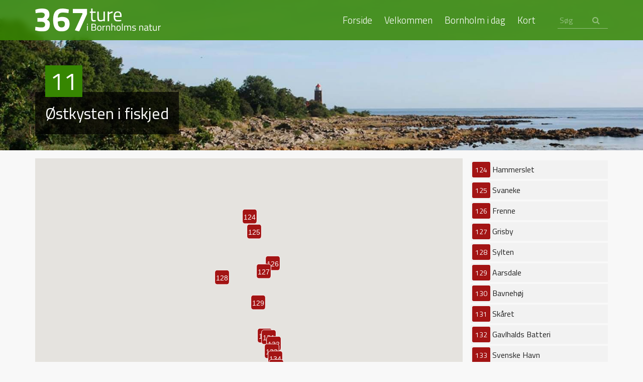

--- FILE ---
content_type: text/html; charset=utf-8
request_url: https://367ture.dk/ture/%C3%B8stkysten-i-fiskjed/
body_size: 3808
content:

<!DOCTYPE html>
<html lang="en">
<head>
        <title>&#216;stkysten i fiskjed | 367 ture</title>
    <meta name="viewport" content="width=device-width" />
    <meta http-equiv="content-type" content="text/html;charset=UTF-8" />
    
    <link href="https://fonts.googleapis.com/css?family=Titillium+Web:300,400,400i,600,700,700i" rel="stylesheet">

    
    <link href="/DependencyHandler.axd?s=L2Rpc3QvY3NzL2xpYi9yZXNwb25zaXZlL3Jlc3BvbnNpdmUubWluLmNzczsvZGlzdC9mb250cy9mb250YXdlc29tZS9jc3MvZm9udC1hd2Vzb21lLm1pbi5jc3M7L2Rpc3QvY3NzL3NpdGUuY3NzOw&amp;t=Css&amp;cdv=1396580011" type="text/css" rel="stylesheet"/>
</head>
<body class="no-js has-main-image">
    <header class="main">
        <div class="container">
            <a id="toggle-menu" touch-action="none"><i class="fa fa-bars"></i><span class="visuallyhidden">Vis menu</span></a>
            <div class="logo">
                <a href="/" title="Tilbage til forsiden">
                    <img src="/img/367ture_logo.svg" alt="" />
                    <h1 class="visuallyhidden">367 ture</h1>
                </a>
            </div>
            <nav class="primary">
                
<ul class="main">
        <li class="active">
            <a href="/">Forside</a>
            
        </li>
        <li>
            <a href="/velkommen/">Velkommen</a>
            
        </li>
        <li>
            <a href="/bornholm-i-dag/">Bornholm i dag</a>
            
        </li>
        <li>
            <a href="/kort/">Kort</a>
            
        </li>
</ul>


            </nav>
            <div class="search">
                <form action="/soeg/">
                    <input type="search" name="q" placeholder="Søg" />
                    <button><i class="fa fa-search"></i><span class="visuallyhidden">Søg</span></button>
                </form>
            </div>
            <a id="toggle-search"><i class="fa fa-search"></i><span class="visuallyhidden">Søg</span></a>
            <div class="overlay" touch-action="none"></div> 
        </div>

    </header>
    <header class="main print">
        <div class="logo">
            <img src="/img/367ture_logo_print.svg" alt="" />
        </div>
    </header>
    <main>

        <div class="content">
            
    <div class="main-image">
        <picture>
    <source srcset="/media/3113/frenneodde-stib-web1200.jpg?center=0.38717948717948719,0.49666666666666665&amp;mode=crop&amp;width=1600&amp;height=500&amp;format=jpg&amp;quality=70&amp;rnd=131432036060000000" media="print" />
    <source srcset="/media/3113/frenneodde-stib-web1200.jpg?center=0.38717948717948719,0.49666666666666665&amp;mode=crop&amp;width=3500&amp;height=600&amp;format=jpg&amp;quality=70&amp;rnd=131432036060000000" media="(min-width: 3000px)" />
    <source srcset="/media/3113/frenneodde-stib-web1200.jpg?center=0.38717948717948719,0.49666666666666665&amp;mode=crop&amp;width=3000&amp;height=600&amp;format=jpg&amp;quality=70&amp;rnd=131432036060000000" media="(min-width: 2000px)" />
    <source srcset="/media/3113/frenneodde-stib-web1200.jpg?center=0.38717948717948719,0.49666666666666665&amp;mode=crop&amp;width=2000&amp;height=400&amp;format=jpg&amp;quality=70&amp;rnd=131432036060000000" media="(min-width: 1500px)" />
    <source srcset="/media/3113/frenneodde-stib-web1200.jpg?center=0.38717948717948719,0.49666666666666665&amp;mode=crop&amp;width=1500&amp;height=350&amp;format=jpg&amp;quality=70&amp;rnd=131432036060000000" media="(min-width: 1000px)" />
    <source srcset="/media/3113/frenneodde-stib-web1200.jpg?center=0.38717948717948719,0.49666666666666665&amp;mode=crop&amp;width=1000&amp;height=500&amp;format=jpg&amp;quality=70&amp;rnd=131432036060000000" media="(min-width: 600px)" />
    <source srcset="/media/3113/frenneodde-stib-web1200.jpg?center=0.38717948717948719,0.49666666666666665&amp;mode=crop&amp;width=600&amp;height=400&amp;format=jpg&amp;quality=70&amp;rnd=131432036060000000" />
    <img src="/media/3113/frenneodde-stib-web1200.jpg?center=0.38717948717948719,0.49666666666666665&amp;mode=crop&amp;width=1200&amp;height=400&amp;format=jpg&amp;quality=70&amp;rnd=131432036060000000" />
</picture>
        <div class="container">
            <h1>
                <span class="number">11</span>
                &#216;stkysten i fiskjed
            </h1>
        </div>
    </div>
<div class="container trip">
    <div class="row trip-overview">
        <div class="col-m-9">
            <div class="trip-map" id="map" data-tripid="3484"></div>
        </div>
        <div class="col-m-3">
            <div class="triplist trip-stop-list">
                <ul>
                        <li>
                            <a href="/ture/&#248;stkysten-i-fiskjed/hammerslet/"><span class="number">124</span> Hammerslet</a>
                        </li>
                        <li>
                            <a href="/ture/&#248;stkysten-i-fiskjed/svaneke/"><span class="number">125</span> Svaneke</a>
                        </li>
                        <li>
                            <a href="/ture/&#248;stkysten-i-fiskjed/frenne/"><span class="number">126</span> Frenne</a>
                        </li>
                        <li>
                            <a href="/ture/&#248;stkysten-i-fiskjed/grisby/"><span class="number">127</span> Grisby</a>
                        </li>
                        <li>
                            <a href="/ture/&#248;stkysten-i-fiskjed/sylten/"><span class="number">128</span> Sylten</a>
                        </li>
                        <li>
                            <a href="/ture/&#248;stkysten-i-fiskjed/aarsdale/"><span class="number">129</span> Aarsdale</a>
                        </li>
                        <li>
                            <a href="/ture/&#248;stkysten-i-fiskjed/bavnehoej/"><span class="number">130</span> Bavneh&#248;j</a>
                        </li>
                        <li>
                            <a href="/ture/&#248;stkysten-i-fiskjed/skaaret/"><span class="number">131</span> Sk&#229;ret</a>
                        </li>
                        <li>
                            <a href="/ture/&#248;stkysten-i-fiskjed/gavlhalds-batteri/"><span class="number">132</span> Gavlhalds Batteri</a>
                        </li>
                        <li>
                            <a href="/ture/&#248;stkysten-i-fiskjed/svenske-havn/"><span class="number">133</span> Svenske Havn</a>
                        </li>
                        <li>
                            <a href="/ture/&#248;stkysten-i-fiskjed/proejservaerket/"><span class="number">134</span> Pr&#248;jserv&#230;rket</a>
                        </li>
                        <li>
                            <a href="/ture/&#248;stkysten-i-fiskjed/paerahavn/"><span class="number">135</span> P&#230;rahavn</a>
                        </li>
                        <li>
                            <a href="/ture/&#248;stkysten-i-fiskjed/malkvaernskansen/"><span class="number">136</span> Malkv&#230;rnskansen</a>
                        </li>
                        <li>
                            <a href="/ture/&#248;stkysten-i-fiskjed/sjoella/"><span class="number">137</span> Sj&#248;lla</a>
                        </li>
                        <li>
                            <a href="/ture/&#248;stkysten-i-fiskjed/halleklipperne/"><span class="number">138</span> Halleklipperne</a>
                        </li>
                        <li>
                            <a href="/ture/&#248;stkysten-i-fiskjed/frederiks-stenbrud/"><span class="number">139</span> Frederiks Stenbrud</a>
                        </li>
                </ul>
            </div>
        </div>
    </div>
    


    <div class="umb-grid">
                <div class="grid-section">
    <div >
        
        <div class="row clearfix">
            


            <div class="col-s-8 column push-s-4">
                <div >
                            
    
    
        <h1>&#216;stkysten - i Fiskjed</h1>
    


                            
        <figure>
        <a href="/media/3115/isfisker-web1200_1.jpg?upscale=false&format=jpg&quality=75&width=1200&height=1200&mode=max" data-modal-title="Fiskeri mellem isskosser">
            <picture>
                <source srcset="/media/3115/isfisker-web1200_1.jpg?upscale=false&format=jpg&quality=75&width=800" media="(min-width: 62em)" />
                <source srcset="/media/3115/isfisker-web1200_1.jpg?upscale=false&format=jpg&quality=75&width=1100" media="(min-width: 900px)" />
                <source srcset="/media/3115/isfisker-web1200_1.jpg?upscale=false&format=jpg&quality=75&width=900" />
                <img src="/media/3115/isfisker-web1200_1.jpg?upscale=false&format=jpg&quality=75&width=800">
            </picture>
        </a>

            <figcaption>Fiskeri mellem isskosser</figcaption>
    </figure>


                            
    
<div> </div>
<div> </div>
<div>På Pelle Erobrerens tid var spegesild bornholmerens vigtigste føde.</div>
<div> </div>
<div>Det var den stående frokostret i alle lag af samfundet, og nedefter beherskede den aftensbordet også - og gik stundom igen ved middag i en lidt ændret skikkelse.</div>
<blockquote dir="ltr" style="margin-right: 0px;">
<blockquote dir="ltr" style="margin-right: 0px;">
<div><em><strong>"Når hylden stod i blomst væltede ordentlige mennesker efter god gammel skik saltkarrene frem og begyndte at kigge mod havet - da er silden fedest.</strong></em></div>
<div></div>
<div><em><strong>Fra det skrå land, der næsten overalt har et glimt af søen, spejdedes der i de tidlige sommermorgener langt efter de hjemvendende både. Vejret og bådenes leje i søen gav varsler for vintersulet.</strong></em></div>
<div></div>
<div><em><strong>Så kunne rygtet komme vandrende op over øen, om stor fangst og godt køb.</strong></em></div>
<div></div>
<div><em><strong>Bønderne rullede til staden eller lejet med deres rummeligste vogne, og sildemanden arbejdede sig op gennem landet fra hytte til hytte med sin krikke, der var så ussel, at enhver havde lov at skyde den for panden".</strong></em></div>
</blockquote>
</blockquote>
<div>Således opfattede Pelle "fiskjed", efteråret, på denne side af øen med det flade forland og utallige kåse og småhavne samt baglandet, der jævnt stiger op mod Helvedes- og Paradisbakkernes høje bagland.</div>
<div> </div>
<div>Det er også her her, at solopgangens stråler rammer det danske rige først i den årle morgenstund, måske bortset fra Ertholmene, der ligger en kende østligere.</div>
<p>Det er sådan på grund af jordens rotation om sin egen akse, at solen ved Årsdale dukker en halv time tidligere frem af horisonten end ved Blåvand i Vestjylland</p>
<p>Så tag bare fra og nyd oplevelserne i dette hjørne af Danmark, der ikke kender sin mage andre steder i dronningeriget.</p>


                            
        <figure>
        <a href="/media/3116/jan-paa-gavlhaldb-web1200.jpg?upscale=false&format=jpg&quality=75&width=1200&height=1200&mode=max" data-modal-title="Skanser er gode til at skaffe sig kontakt fra">
            <picture>
                <source srcset="/media/3116/jan-paa-gavlhaldb-web1200.jpg?upscale=false&format=jpg&quality=75&width=800" media="(min-width: 62em)" />
                <source srcset="/media/3116/jan-paa-gavlhaldb-web1200.jpg?upscale=false&format=jpg&quality=75&width=1100" media="(min-width: 900px)" />
                <source srcset="/media/3116/jan-paa-gavlhaldb-web1200.jpg?upscale=false&format=jpg&quality=75&width=900" />
                <img src="/media/3116/jan-paa-gavlhaldb-web1200.jpg?upscale=false&format=jpg&quality=75&width=800">
            </picture>
        </a>

            <figcaption>Skanser er gode til at skaffe sig kontakt fra</figcaption>
    </figure>


                </div>
            </div>            <div class="col-s-4 column pull-s-8">
                <div >
                            
        <figure>
        <a href="/media/3114/hyld-web1200.jpg?upscale=false&format=jpg&quality=75&width=1200&height=1200&mode=max" data-modal-title="N&#229;r hylden blomstrer...">
            <picture>
                <source srcset="/media/3114/hyld-web1200.jpg?upscale=false&format=jpg&quality=75&width=400" media="(min-width: 62em)" />
                <source srcset="/media/3114/hyld-web1200.jpg?upscale=false&format=jpg&quality=75&width=1100" media="(min-width: 900px)" />
                <source srcset="/media/3114/hyld-web1200.jpg?upscale=false&format=jpg&quality=75&width=900" />
                <img src="/media/3114/hyld-web1200.jpg?upscale=false&format=jpg&quality=75&width=400">
            </picture>
        </a>

            <figcaption>N&#229;r hylden blomstrer...</figcaption>
    </figure>


                            
        <figure>
        <a href="/media/3117/kvan-i-grisby-web1200.jpg?upscale=false&format=jpg&quality=75&width=1200&height=1200&mode=max" data-modal-title="Strandkvan i Grisby">
            <picture>
                <source srcset="/media/3117/kvan-i-grisby-web1200.jpg?upscale=false&format=jpg&quality=75&width=400" media="(min-width: 62em)" />
                <source srcset="/media/3117/kvan-i-grisby-web1200.jpg?upscale=false&format=jpg&quality=75&width=1100" media="(min-width: 900px)" />
                <source srcset="/media/3117/kvan-i-grisby-web1200.jpg?upscale=false&format=jpg&quality=75&width=900" />
                <img src="/media/3117/kvan-i-grisby-web1200.jpg?upscale=false&format=jpg&quality=75&width=400">
            </picture>
        </a>

            <figcaption>Strandkvan i Grisby</figcaption>
    </figure>


                            
        <figure>
        <a href="/media/3120/paerahavn14-web1200.jpg?upscale=false&format=jpg&quality=75&width=1200&height=1200&mode=max" data-modal-title="Hedelyng p&#229; Frenne">
            <picture>
                <source srcset="/media/3120/paerahavn14-web1200.jpg?upscale=false&format=jpg&quality=75&width=400" media="(min-width: 62em)" />
                <source srcset="/media/3120/paerahavn14-web1200.jpg?upscale=false&format=jpg&quality=75&width=1100" media="(min-width: 900px)" />
                <source srcset="/media/3120/paerahavn14-web1200.jpg?upscale=false&format=jpg&quality=75&width=900" />
                <img src="/media/3120/paerahavn14-web1200.jpg?upscale=false&format=jpg&quality=75&width=400">
            </picture>
        </a>

            <figcaption>Hedelyng p&#229; Frenne</figcaption>
    </figure>


                            
        <figure>
        <a href="/media/11933/z-130822-web.jpg?upscale=false&format=jpg&quality=75&width=1200&height=1200&mode=max" data-modal-title="Kyststien ved Malkv&#230;rnskansen - d&#230;kket af &quot;&#197;rsdalegrus&quot;">
            <picture>
                <source srcset="/media/11933/z-130822-web.jpg?upscale=false&format=jpg&quality=75&width=400" media="(min-width: 62em)" />
                <source srcset="/media/11933/z-130822-web.jpg?upscale=false&format=jpg&quality=75&width=1100" media="(min-width: 900px)" />
                <source srcset="/media/11933/z-130822-web.jpg?upscale=false&format=jpg&quality=75&width=900" />
                <img src="/media/11933/z-130822-web.jpg?upscale=false&format=jpg&quality=75&width=400">
            </picture>
        </a>

            <figcaption>Kyststien ved Malkv&#230;rnskansen - d&#230;kket af &quot;&#197;rsdalegrus&quot;</figcaption>
    </figure>


                            
        <figure>
        <a href="/media/3119/melet-kodriver1b-web1200.jpg?upscale=false&format=jpg&quality=75&width=1200&height=1200&mode=max" data-modal-title="R&#248;de K&#230;llinget&#230;nder">
            <picture>
                <source srcset="/media/3119/melet-kodriver1b-web1200.jpg?upscale=false&format=jpg&quality=75&width=400" media="(min-width: 62em)" />
                <source srcset="/media/3119/melet-kodriver1b-web1200.jpg?upscale=false&format=jpg&quality=75&width=1100" media="(min-width: 900px)" />
                <source srcset="/media/3119/melet-kodriver1b-web1200.jpg?upscale=false&format=jpg&quality=75&width=900" />
                <img src="/media/3119/melet-kodriver1b-web1200.jpg?upscale=false&format=jpg&quality=75&width=400">
            </picture>
        </a>

            <figcaption>R&#248;de K&#230;llinget&#230;nder</figcaption>
    </figure>


                            
        <figure>
        <a href="/media/3122/soldatertaege-web1200.jpg?upscale=false&format=jpg&quality=75&width=1200&height=1200&mode=max" data-modal-title="Soldatert&#230;ge p&#229; Svalerod">
            <picture>
                <source srcset="/media/3122/soldatertaege-web1200.jpg?upscale=false&format=jpg&quality=75&width=400" media="(min-width: 62em)" />
                <source srcset="/media/3122/soldatertaege-web1200.jpg?upscale=false&format=jpg&quality=75&width=1100" media="(min-width: 900px)" />
                <source srcset="/media/3122/soldatertaege-web1200.jpg?upscale=false&format=jpg&quality=75&width=900" />
                <img src="/media/3122/soldatertaege-web1200.jpg?upscale=false&format=jpg&quality=75&width=400">
            </picture>
        </a>

            <figcaption>Soldatert&#230;ge p&#229; Svalerod</figcaption>
    </figure>


                            
        <figure>
        <a href="/media/3118/malkvarnboern-web1200.jpg?upscale=false&format=jpg&quality=75&width=1200&height=1200&mode=max" data-modal-title="B&#248;rnehave holder rast i en Skanse">
            <picture>
                <source srcset="/media/3118/malkvarnboern-web1200.jpg?upscale=false&format=jpg&quality=75&width=400" media="(min-width: 62em)" />
                <source srcset="/media/3118/malkvarnboern-web1200.jpg?upscale=false&format=jpg&quality=75&width=1100" media="(min-width: 900px)" />
                <source srcset="/media/3118/malkvarnboern-web1200.jpg?upscale=false&format=jpg&quality=75&width=900" />
                <img src="/media/3118/malkvarnboern-web1200.jpg?upscale=false&format=jpg&quality=75&width=400">
            </picture>
        </a>

            <figcaption>B&#248;rnehave holder rast i en Skanse</figcaption>
    </figure>


                </div>
            </div>        </div>
        
    </div>
                </div>
    </div>



</div>

        </div>
    </main>

    <footer>
        <div class="container">
            <a href="/litteratur-om-bornholms-natur/" class="book">
                    <img src="/media/1013/bog_367ture.jpg?anchor=center&amp;mode=crop&amp;quality=60&amp;height=80&amp;rnd=131568820890000000" />
                <div class="text">
                    <p>Bogen <strong>På 367 ture i Bornholms Natur</strong> er igen "på gaden" i 3. oplag og kan erhverves</p>
<p>på NaturBornholm, hos øens boghandlere samt på Velkomstcentret.</p>
                </div>
            </a>
                        <div class="contact">
                <a href="mailto:loevfroe@gmail.com">Kontakt webmaster</a>
            </div>
        </div>
    </footer>
    
    <script src="/DependencyHandler.axd?s=[base64]&amp;t=Javascript&amp;cdv=1396580011" type="text/javascript"></script>
    <script async defer src="https://maps.googleapis.com/maps/api/js?key=AIzaSyCW8kbAOyaPzFBTRj_KW6S27DeqwLnP19Y&callback=initMap">
    </script>
    <!-- Global Site Tag (gtag.js) - Google Analytics -->
    <script async src="https://www.googletagmanager.com/gtag/js?id=UA-25210739-1"></script>
    <script>
        window.dataLayer = window.dataLayer || [];
        function gtag() { dataLayer.push(arguments) };
        gtag('js', new Date());

        gtag('config', 'UA-25210739-1');
    </script>
</body>
</html>


--- FILE ---
content_type: image/svg+xml
request_url: https://367ture.dk/img/367ture_logo.svg
body_size: 6813
content:
<svg xmlns="http://www.w3.org/2000/svg" viewBox="0 0 254.12 46.141"><g fill="#FFF"><path d="M.337 2.428C4.474.81 9.095 0 14.2 0c5.104 0 8.825.978 11.164 2.934 2.338 1.957 3.508 5.093 3.508 9.41 0 4.318-1.732 7.624-5.194 9.917 2.16 1.17 3.7 2.385 4.62 3.644.922 1.26 1.384 3.26 1.384 6.003 0 4.813-1.204 8.39-3.61 10.727-2.405 2.338-6.262 3.508-11.568 3.508-3.912 0-8.027-.586-12.344-1.754L0 43.848l.472-7.084c5.036.854 9.264 1.28 12.682 1.28 4.63 0 6.948-1.978 6.948-5.935 0-1.665-.597-2.99-1.788-3.98-1.192-.99-2.755-1.485-4.688-1.485H4.654v-7.69h8.972c1.484 0 2.8-.63 3.946-1.89 1.147-1.257 1.72-2.652 1.72-4.18 0-3.194-2.226-4.79-6.678-4.79-3.103 0-6.408.314-9.916.943l-1.754.27-.607-6.88zM67.39 9.106C62.8 8.432 58.82 8.094 55.45 8.094c-6.387 0-9.58 3.463-9.58 10.388l1.418-.404c2.968-.854 5.33-1.282 7.083-1.282 5.083 0 8.905 1.17 11.47 3.508 2.562 2.34 3.844 5.97 3.844 10.894 0 4.925-1.44 8.646-4.317 11.164-2.878 2.52-7.05 3.778-12.513 3.778-5.464 0-9.59-1.99-12.378-5.97-2.79-3.98-4.183-9.838-4.183-17.573 0-7.734 1.596-13.435 4.79-17.1C44.273 1.832 48.86 0 54.843 0c3.507 0 7.26.495 11.265 1.484l2.09.472-.81 7.15zM53.56 24.892c-2.113 0-4.316.382-6.61 1.146l-1.146.337c0 7.78 2.518 11.67 7.555 11.67 2.158 0 3.82-.596 4.99-1.787 1.17-1.19 1.755-2.867 1.755-5.025 0-4.227-2.183-6.34-6.544-6.34zM76.36 9.106V.81h28.468v10.523L88.976 46.14l-8.635-2.43 15.18-32.445v-2.16H76.36z"/></g><g fill="#FFF"><path d="M122.385 8.578h-6.198v9.316c0 2.235.162 3.703.487 4.405.324.7 1.097 1.052 2.32 1.052l3.468-.234.195 2.417c-1.74.286-3.066.43-3.976.43-2.026 0-3.43-.494-4.21-1.482-.778-.987-1.168-2.87-1.168-5.652V8.58h-2.768V6.044h2.768V.08h2.885v5.964h6.198v2.534zM138.133 6.044h2.923v19.49h-2.923V24.17c-1.95 1.17-3.873 1.754-5.77 1.754-2.65 0-4.412-.688-5.282-2.066-.87-1.377-1.305-3.923-1.305-7.64V6.044h2.923V16.18c0 2.832.247 4.73.74 5.69.494.962 1.612 1.442 3.353 1.442.858 0 1.73-.123 2.613-.37.883-.248 1.56-.488 2.026-.722l.7-.35V6.043zM146.668 25.534V6.044h2.885v2.65c2.26-1.56 4.64-2.584 7.133-3.08v2.963c-1.09.208-2.23.533-3.41.975-1.183.442-2.086.832-2.71 1.17l-.974.505v14.306h-2.924zM173.02 23.117l1.13-.117.077 2.3c-2.962.416-5.496.624-7.6.624-2.808 0-4.795-.812-5.965-2.436-1.17-1.624-1.754-4.15-1.754-7.582 0-6.834 2.715-10.25 8.146-10.25 2.625 0 4.586.733 5.886 2.2 1.3 1.47 1.95 3.776 1.95 6.92l-.157 2.222H161.87c0 2.157.39 3.755 1.17 4.794.78 1.04 2.137 1.56 4.073 1.56 1.936 0 3.905-.08 5.906-.235zm-1.054-8.458c0-2.392-.384-4.08-1.15-5.068-.767-.987-2.013-1.48-3.74-1.48s-3.028.52-3.9 1.558c-.87 1.04-1.317 2.703-1.343 4.99h10.133z"/></g><g fill="#FFF"><path d="M104.922 32.274v-1.74h1.5v1.74h-1.5zm0 12.26v-10h1.5v10h-1.5zM113.962 30.694h5.02c1.373 0 2.403.283 3.09.85.687.566 1.03 1.457 1.03 2.67 0 .867-.15 1.544-.45 2.03-.3.487-.744.87-1.33 1.15 1.466.507 2.2 1.593 2.2 3.26 0 1.387-.367 2.38-1.1 2.98-.733.6-1.793.9-3.18.9h-5.28v-13.84zm4.96 1.36h-3.42v4.78h3.56c.854 0 1.477-.204 1.87-.61.393-.407.59-1.02.59-1.84s-.21-1.413-.63-1.78-1.077-.55-1.97-.55zm.16 6.12h-3.58v5h3.68c.907 0 1.597-.19 2.07-.57.473-.38.71-1.05.71-2.01 0-.508-.097-.934-.29-1.28-.193-.347-.45-.593-.77-.74-.587-.267-1.193-.4-1.82-.4zM125.582 39.514c0-1.827.327-3.146.98-3.96.653-.814 1.756-1.22 3.31-1.22s2.653.406 3.3 1.22c.646.813.97 2.133.97 3.96 0 1.826-.307 3.152-.92 3.98-.613.826-1.733 1.24-3.36 1.24s-2.747-.414-3.36-1.24-.92-2.154-.92-3.98zm1.54-.03c0 1.46.177 2.483.53 3.07.354.587 1.093.88 2.22.88 1.126 0 1.863-.29 2.21-.87.347-.58.52-1.604.52-3.07 0-1.466-.193-2.477-.58-3.03-.387-.553-1.104-.83-2.15-.83-1.046 0-1.766.277-2.16.83-.394.553-.59 1.56-.59 3.02zM136.582 44.534v-10h1.48v1.36c1.16-.8 2.38-1.327 3.66-1.58v1.52c-.56.106-1.145.273-1.75.5-.607.228-1.07.427-1.39.6l-.5.26v7.34h-1.5zM145.002 44.534h-1.5v-10h1.48v.7c1.08-.6 2.113-.9 3.1-.9 1.333 0 2.23.36 2.69 1.08.46.72.69 2 .69 3.84v5.28h-1.48v-5.24c0-1.387-.137-2.336-.41-2.85s-.857-.77-1.75-.77c-.428 0-.877.063-1.35.19-.475.126-.838.25-1.09.37l-.38.18v8.12zM155.742 44.534h-1.5v-14.36h1.5v4.92c1.066-.508 2.093-.76 3.08-.76 1.332 0 2.23.36 2.69 1.08s.688 2 .688 3.84v5.28h-1.5v-5.24c0-1.388-.137-2.337-.41-2.85-.272-.515-.85-.77-1.73-.77-.84 0-1.652.15-2.44.458l-.378.14v8.262zM164.54 39.514c0-1.827.328-3.146.98-3.96.654-.814 1.757-1.22 3.312-1.22 1.553 0 2.652.406 3.3 1.22.645.813.97 2.133.97 3.96 0 1.826-.307 3.152-.92 3.98s-1.733 1.24-3.36 1.24c-1.626 0-2.747-.414-3.36-1.24s-.92-2.154-.92-3.98zm1.542-.03c0 1.46.176 2.483.53 3.07.353.587 1.093.88 2.22.88 1.126 0 1.863-.29 2.21-.87.347-.58.52-1.604.52-3.07 0-1.466-.193-2.477-.58-3.03-.387-.553-1.104-.83-2.15-.83-1.046 0-1.767.277-2.16.83-.395.553-.59 1.56-.59 3.02zM175.662 44.534v-14.36h1.5v14.36h-1.5zM181.66 44.534h-1.5v-10h1.48v.7c1-.6 1.974-.9 2.92-.9 1.24 0 2.107.34 2.6 1.02.44-.267 1.012-.503 1.71-.71.7-.206 1.317-.31 1.85-.31 1.335 0 2.23.356 2.69 1.07s.69 1.997.69 3.85v5.28h-1.5v-5.24c0-1.387-.133-2.336-.4-2.85-.267-.514-.833-.77-1.7-.77-.44 0-.893.063-1.36.19s-.825.25-1.08.37l-.378.18c.173.44.26 1.412.26 2.92v5.2h-1.5v-5.16c0-1.44-.13-2.417-.39-2.93s-.83-.77-1.71-.77c-.428 0-.864.062-1.31.188-.448.127-.79.25-1.03.37l-.34.18v8.122zM200.02 35.674c-1.453 0-2.18.506-2.18 1.52 0 .467.167.797.5.99s1.093.393 2.28.6c1.187.207 2.026.497 2.52.87.494.374.74 1.073.74 2.1 0 1.027-.33 1.78-.99 2.26-.66.48-1.623.72-2.89.72-.827 0-1.8-.093-2.92-.28l-.6-.1.08-1.3c1.52.228 2.666.34 3.44.34.77 0 1.362-.123 1.77-.37.406-.245.61-.66.61-1.24s-.175-.972-.52-1.18c-.35-.206-1.108-.402-2.28-.59-1.174-.187-2.008-.46-2.5-.82-.494-.36-.74-1.026-.74-2s.342-1.692 1.03-2.16c.686-.466 1.542-.7 2.57-.7.812 0 1.83.095 3.06.28l.56.1-.04 1.28c-1.48-.213-2.646-.32-3.5-.32zM212.08 44.534h-1.5v-10h1.48v.7c1.08-.6 2.113-.9 3.1-.9 1.334 0 2.23.36 2.69 1.08s.69 2 .69 3.84v5.28h-1.48v-5.24c0-1.387-.137-2.336-.41-2.85s-.856-.77-1.75-.77c-.427 0-.877.063-1.35.19-.474.126-.837.25-1.09.37l-.38.18v8.12zM228.38 37.553v5.12c.04.493.427.787 1.16.88l-.06 1.18c-1.054 0-1.848-.266-2.38-.8-1.2.534-2.4.8-3.6.8-.92 0-1.62-.26-2.1-.78s-.722-1.266-.722-2.24c0-.972.247-1.688.74-2.15.494-.458 1.268-.74 2.32-.85l3.14-.3v-.86c0-.68-.146-1.165-.44-1.458-.293-.293-.692-.44-1.2-.44-1.065 0-2.173.067-3.32.2l-.618.06-.06-1.14c1.466-.293 2.766-.44 3.9-.44 1.132 0 1.956.26 2.47.78s.77 1.333.77 2.438zm-6.16 4.08c0 1.227.507 1.84 1.52 1.84.907 0 1.802-.152 2.68-.46l.462-.16v-3.3l-2.96.28c-.6.054-1.034.228-1.3.52-.268.294-.4.72-.4 1.28zM236.52 35.833h-3.18v4.78c0 1.146.084 1.9.25 2.26.167.36.563.54 1.19.54l1.78-.12.1 1.24c-.893.146-1.573.22-2.04.22-1.04 0-1.76-.253-2.16-.76-.4-.507-.6-1.474-.6-2.9v-5.26h-1.42v-1.3h1.42v-3.06h1.48v3.06h3.18v1.3zM244.6 34.534h1.5v10h-1.5v-.7c-1 .6-1.986.9-2.96.9-1.36 0-2.263-.354-2.71-1.06-.446-.707-.67-2.014-.67-3.92v-5.22h1.5v5.2c0 1.452.127 2.426.38 2.92.254.492.827.738 1.72.738.44 0 .888-.063 1.34-.19s.8-.25 1.04-.37l.36-.18v-8.118zM248.98 44.534v-10h1.48v1.36c1.16-.8 2.38-1.327 3.66-1.58v1.52c-.56.106-1.145.273-1.75.5-.607.228-1.07.427-1.39.6l-.5.26v7.34h-1.5z"/></g></svg>

--- FILE ---
content_type: image/svg+xml
request_url: https://367ture.dk/img/367ture_logo_print.svg
body_size: 6781
content:
<svg xmlns="http://www.w3.org/2000/svg" viewBox="0 0 254.12 46.141"><g fill="#000"><path d="M.337 2.428C4.474.81 9.095 0 14.2 0c5.104 0 8.825.978 11.164 2.934 2.338 1.957 3.508 5.093 3.508 9.41 0 4.318-1.732 7.624-5.194 9.917 2.16 1.17 3.7 2.385 4.62 3.644.922 1.26 1.384 3.26 1.384 6.003 0 4.813-1.204 8.39-3.61 10.727-2.405 2.338-6.262 3.508-11.568 3.508-3.912 0-8.027-.586-12.344-1.754L0 43.848l.472-7.084c5.036.854 9.264 1.28 12.682 1.28 4.63 0 6.948-1.978 6.948-5.935 0-1.665-.597-2.99-1.788-3.98-1.192-.99-2.755-1.485-4.688-1.485H4.654v-7.69h8.972c1.484 0 2.8-.63 3.946-1.89 1.147-1.257 1.72-2.652 1.72-4.18 0-3.194-2.226-4.79-6.678-4.79-3.103 0-6.408.314-9.916.943l-1.754.27-.607-6.88zM67.39 9.106C62.8 8.432 58.82 8.094 55.45 8.094c-6.387 0-9.58 3.463-9.58 10.388l1.418-.404c2.968-.854 5.33-1.282 7.083-1.282 5.083 0 8.905 1.17 11.47 3.508 2.562 2.34 3.844 5.97 3.844 10.894 0 4.925-1.44 8.646-4.317 11.164-2.878 2.52-7.05 3.778-12.513 3.778-5.464 0-9.59-1.99-12.378-5.97-2.79-3.98-4.183-9.838-4.183-17.573 0-7.734 1.596-13.435 4.79-17.1C44.273 1.832 48.86 0 54.843 0c3.507 0 7.26.495 11.265 1.484l2.09.472-.81 7.15zM53.56 24.892c-2.113 0-4.316.382-6.61 1.146l-1.146.337c0 7.78 2.518 11.67 7.555 11.67 2.158 0 3.82-.596 4.99-1.787 1.17-1.19 1.755-2.867 1.755-5.025 0-4.227-2.183-6.34-6.544-6.34zM76.36 9.106V.81h28.468v10.523L88.976 46.14l-8.635-2.43 15.18-32.445v-2.16H76.36z"/></g><g fill="#000"><path d="M122.385 8.578h-6.198v9.316c0 2.235.162 3.703.487 4.405.324.7 1.097 1.052 2.32 1.052l3.468-.234.195 2.417c-1.74.286-3.066.43-3.976.43-2.026 0-3.43-.494-4.21-1.482-.778-.987-1.168-2.87-1.168-5.652V8.58h-2.768V6.044h2.768V.08h2.885v5.964h6.198v2.534zM138.133 6.044h2.923v19.49h-2.923V24.17c-1.95 1.17-3.873 1.754-5.77 1.754-2.65 0-4.412-.688-5.282-2.066-.87-1.377-1.305-3.923-1.305-7.64V6.044h2.923V16.18c0 2.832.247 4.73.74 5.69.494.962 1.612 1.442 3.353 1.442.858 0 1.73-.123 2.613-.37.883-.248 1.56-.488 2.026-.722l.7-.35V6.043zM146.668 25.534V6.044h2.885v2.65c2.26-1.56 4.64-2.584 7.133-3.08v2.963c-1.09.208-2.23.533-3.41.975-1.183.442-2.086.832-2.71 1.17l-.974.505v14.306h-2.924zM173.02 23.117l1.13-.117.077 2.3c-2.962.416-5.496.624-7.6.624-2.808 0-4.795-.812-5.965-2.436-1.17-1.624-1.754-4.15-1.754-7.582 0-6.834 2.715-10.25 8.146-10.25 2.625 0 4.586.733 5.886 2.2 1.3 1.47 1.95 3.776 1.95 6.92l-.157 2.222H161.87c0 2.157.39 3.755 1.17 4.794.78 1.04 2.137 1.56 4.073 1.56 1.936 0 3.905-.08 5.906-.235zm-1.054-8.458c0-2.392-.384-4.08-1.15-5.068-.767-.987-2.013-1.48-3.74-1.48s-3.028.52-3.9 1.558c-.87 1.04-1.317 2.703-1.343 4.99h10.133z"/></g><g fill="#000"><path d="M104.922 32.274v-1.74h1.5v1.74h-1.5zm0 12.26v-10h1.5v10h-1.5zM113.962 30.694h5.02c1.373 0 2.403.283 3.09.85.687.566 1.03 1.457 1.03 2.67 0 .867-.15 1.544-.45 2.03-.3.487-.744.87-1.33 1.15 1.466.507 2.2 1.593 2.2 3.26 0 1.387-.367 2.38-1.1 2.98-.733.6-1.793.9-3.18.9h-5.28v-13.84zm4.96 1.36h-3.42v4.78h3.56c.854 0 1.477-.204 1.87-.61.393-.407.59-1.02.59-1.84s-.21-1.413-.63-1.78-1.077-.55-1.97-.55zm.16 6.12h-3.58v5h3.68c.907 0 1.597-.19 2.07-.57.473-.38.71-1.05.71-2.01 0-.508-.097-.934-.29-1.28-.193-.347-.45-.593-.77-.74-.587-.267-1.193-.4-1.82-.4zM125.582 39.514c0-1.827.327-3.146.98-3.96.653-.814 1.756-1.22 3.31-1.22s2.653.406 3.3 1.22c.646.813.97 2.133.97 3.96 0 1.826-.307 3.152-.92 3.98-.613.826-1.733 1.24-3.36 1.24s-2.747-.414-3.36-1.24-.92-2.154-.92-3.98zm1.54-.03c0 1.46.177 2.483.53 3.07.354.587 1.093.88 2.22.88 1.126 0 1.863-.29 2.21-.87.347-.58.52-1.604.52-3.07 0-1.466-.193-2.477-.58-3.03-.387-.553-1.104-.83-2.15-.83-1.046 0-1.766.277-2.16.83-.394.553-.59 1.56-.59 3.02zM136.582 44.534v-10h1.48v1.36c1.16-.8 2.38-1.327 3.66-1.58v1.52c-.56.106-1.145.273-1.75.5-.607.228-1.07.427-1.39.6l-.5.26v7.34h-1.5zM145.002 44.534h-1.5v-10h1.48v.7c1.08-.6 2.113-.9 3.1-.9 1.333 0 2.23.36 2.69 1.08.46.72.69 2 .69 3.84v5.28h-1.48v-5.24c0-1.387-.137-2.336-.41-2.85s-.857-.77-1.75-.77c-.428 0-.877.063-1.35.19-.475.126-.838.25-1.09.37l-.38.18v8.12zM155.742 44.534h-1.5v-14.36h1.5v4.92c1.066-.508 2.093-.76 3.08-.76 1.332 0 2.23.36 2.69 1.08s.688 2 .688 3.84v5.28h-1.5v-5.24c0-1.388-.137-2.337-.41-2.85-.272-.515-.85-.77-1.73-.77-.84 0-1.652.15-2.44.458l-.378.14v8.262zM164.54 39.514c0-1.827.328-3.146.98-3.96.654-.814 1.757-1.22 3.312-1.22 1.553 0 2.652.406 3.3 1.22.645.813.97 2.133.97 3.96 0 1.826-.307 3.152-.92 3.98s-1.733 1.24-3.36 1.24c-1.626 0-2.747-.414-3.36-1.24s-.92-2.154-.92-3.98zm1.542-.03c0 1.46.176 2.483.53 3.07.353.587 1.093.88 2.22.88 1.126 0 1.863-.29 2.21-.87.347-.58.52-1.604.52-3.07 0-1.466-.193-2.477-.58-3.03-.387-.553-1.104-.83-2.15-.83-1.046 0-1.767.277-2.16.83-.395.553-.59 1.56-.59 3.02zM175.662 44.534v-14.36h1.5v14.36h-1.5zM181.66 44.534h-1.5v-10h1.48v.7c1-.6 1.974-.9 2.92-.9 1.24 0 2.107.34 2.6 1.02.44-.267 1.012-.503 1.71-.71.7-.206 1.317-.31 1.85-.31 1.335 0 2.23.356 2.69 1.07s.69 1.997.69 3.85v5.28h-1.5v-5.24c0-1.387-.133-2.336-.4-2.85-.267-.514-.833-.77-1.7-.77-.44 0-.893.063-1.36.19s-.825.25-1.08.37l-.378.18c.173.44.26 1.412.26 2.92v5.2h-1.5v-5.16c0-1.44-.13-2.417-.39-2.93s-.83-.77-1.71-.77c-.428 0-.864.062-1.31.188-.448.127-.79.25-1.03.37l-.34.18v8.122zM200.02 35.674c-1.453 0-2.18.506-2.18 1.52 0 .467.167.797.5.99s1.093.393 2.28.6c1.187.207 2.026.497 2.52.87.494.374.74 1.073.74 2.1 0 1.027-.33 1.78-.99 2.26-.66.48-1.623.72-2.89.72-.827 0-1.8-.093-2.92-.28l-.6-.1.08-1.3c1.52.228 2.666.34 3.44.34.77 0 1.362-.123 1.77-.37.406-.245.61-.66.61-1.24s-.175-.972-.52-1.18c-.35-.206-1.108-.402-2.28-.59-1.174-.187-2.008-.46-2.5-.82-.494-.36-.74-1.026-.74-2s.342-1.692 1.03-2.16c.686-.466 1.542-.7 2.57-.7.812 0 1.83.095 3.06.28l.56.1-.04 1.28c-1.48-.213-2.646-.32-3.5-.32zM212.08 44.534h-1.5v-10h1.48v.7c1.08-.6 2.113-.9 3.1-.9 1.334 0 2.23.36 2.69 1.08s.69 2 .69 3.84v5.28h-1.48v-5.24c0-1.387-.137-2.336-.41-2.85s-.856-.77-1.75-.77c-.427 0-.877.063-1.35.19-.474.126-.837.25-1.09.37l-.38.18v8.12zM228.38 37.553v5.12c.04.493.427.787 1.16.88l-.06 1.18c-1.054 0-1.848-.266-2.38-.8-1.2.534-2.4.8-3.6.8-.92 0-1.62-.26-2.1-.78s-.722-1.266-.722-2.24c0-.972.247-1.688.74-2.15.494-.458 1.268-.74 2.32-.85l3.14-.3v-.86c0-.68-.146-1.165-.44-1.458-.293-.293-.692-.44-1.2-.44-1.065 0-2.173.067-3.32.2l-.618.06-.06-1.14c1.466-.293 2.766-.44 3.9-.44 1.132 0 1.956.26 2.47.78s.77 1.333.77 2.438zm-6.16 4.08c0 1.227.507 1.84 1.52 1.84.907 0 1.802-.152 2.68-.46l.462-.16v-3.3l-2.96.28c-.6.054-1.034.228-1.3.52-.268.294-.4.72-.4 1.28zM236.52 35.833h-3.18v4.78c0 1.146.084 1.9.25 2.26.167.36.563.54 1.19.54l1.78-.12.1 1.24c-.893.146-1.573.22-2.04.22-1.04 0-1.76-.253-2.16-.76-.4-.507-.6-1.474-.6-2.9v-5.26h-1.42v-1.3h1.42v-3.06h1.48v3.06h3.18v1.3zM244.6 34.534h1.5v10h-1.5v-.7c-1 .6-1.986.9-2.96.9-1.36 0-2.263-.354-2.71-1.06-.446-.707-.67-2.014-.67-3.92v-5.22h1.5v5.2c0 1.452.127 2.426.38 2.92.254.492.827.738 1.72.738.44 0 .888-.063 1.34-.19s.8-.25 1.04-.37l.36-.18v-8.118zM248.98 44.534v-10h1.48v1.36c1.16-.8 2.38-1.327 3.66-1.58v1.52c-.56.106-1.145.273-1.75.5-.607.228-1.07.427-1.39.6l-.5.26v7.34h-1.5z"/></g></svg>